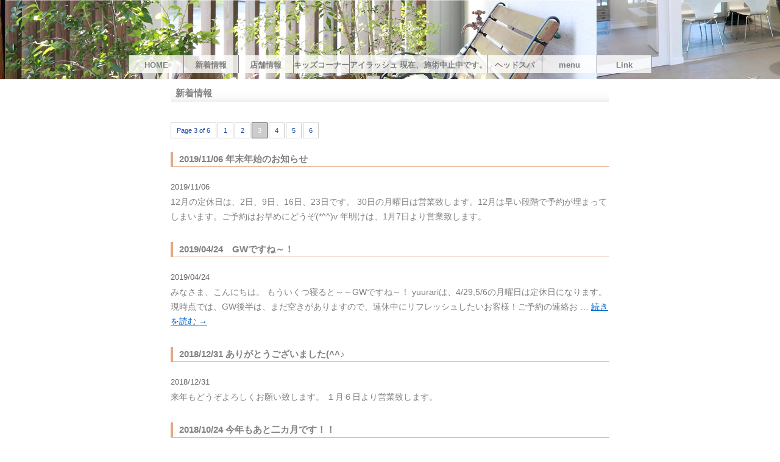

--- FILE ---
content_type: text/html; charset=UTF-8
request_url: https://yuurari-i.com/archives/category/whatsnew/page/3
body_size: 10106
content:
<!DOCTYPE html>
<html lang="ja">
<head>
<meta charset="UTF-8" />
<meta name="viewport" content="width=device-width,initial-scale=1.0">
<title>新着情報 | 三重県桑名市美容室yuurariは小さな隠れ家美容院ヘアーサロン!マンツーマン施術・まつ毛エクステ・キッズコーナーが人気です!　 | ページ 3</title>
<link rel="profile" href="https://gmpg.org/xfn/11" />
<link rel="stylesheet" type="text/css" media="all" href="https://yuurari-i.com/wp-content/themes/yuurari/style.css" />
<link rel="pingback" href="https://yuurari-i.com/xmlrpc.php" />

<meta name='robots' content='max-image-preview:large' />
<link rel="alternate" type="application/rss+xml" title="三重県桑名市美容室yuurariは小さな隠れ家美容院ヘアーサロン!マンツーマン施術・まつ毛エクステ・キッズコーナーが人気です!　 &raquo; フィード" href="https://yuurari-i.com/feed" />
<link rel="alternate" type="application/rss+xml" title="三重県桑名市美容室yuurariは小さな隠れ家美容院ヘアーサロン!マンツーマン施術・まつ毛エクステ・キッズコーナーが人気です!　 &raquo; コメントフィード" href="https://yuurari-i.com/comments/feed" />
<link rel="alternate" type="application/rss+xml" title="三重県桑名市美容室yuurariは小さな隠れ家美容院ヘアーサロン!マンツーマン施術・まつ毛エクステ・キッズコーナーが人気です!　 &raquo; 新着情報 カテゴリーのフィード" href="https://yuurari-i.com/archives/category/whatsnew/feed" />
<style id='wp-img-auto-sizes-contain-inline-css' type='text/css'>
img:is([sizes=auto i],[sizes^="auto," i]){contain-intrinsic-size:3000px 1500px}
/*# sourceURL=wp-img-auto-sizes-contain-inline-css */
</style>
<style id='wp-emoji-styles-inline-css' type='text/css'>

	img.wp-smiley, img.emoji {
		display: inline !important;
		border: none !important;
		box-shadow: none !important;
		height: 1em !important;
		width: 1em !important;
		margin: 0 0.07em !important;
		vertical-align: -0.1em !important;
		background: none !important;
		padding: 0 !important;
	}
/*# sourceURL=wp-emoji-styles-inline-css */
</style>
<style id='wp-block-library-inline-css' type='text/css'>
:root{--wp-block-synced-color:#7a00df;--wp-block-synced-color--rgb:122,0,223;--wp-bound-block-color:var(--wp-block-synced-color);--wp-editor-canvas-background:#ddd;--wp-admin-theme-color:#007cba;--wp-admin-theme-color--rgb:0,124,186;--wp-admin-theme-color-darker-10:#006ba1;--wp-admin-theme-color-darker-10--rgb:0,107,160.5;--wp-admin-theme-color-darker-20:#005a87;--wp-admin-theme-color-darker-20--rgb:0,90,135;--wp-admin-border-width-focus:2px}@media (min-resolution:192dpi){:root{--wp-admin-border-width-focus:1.5px}}.wp-element-button{cursor:pointer}:root .has-very-light-gray-background-color{background-color:#eee}:root .has-very-dark-gray-background-color{background-color:#313131}:root .has-very-light-gray-color{color:#eee}:root .has-very-dark-gray-color{color:#313131}:root .has-vivid-green-cyan-to-vivid-cyan-blue-gradient-background{background:linear-gradient(135deg,#00d084,#0693e3)}:root .has-purple-crush-gradient-background{background:linear-gradient(135deg,#34e2e4,#4721fb 50%,#ab1dfe)}:root .has-hazy-dawn-gradient-background{background:linear-gradient(135deg,#faaca8,#dad0ec)}:root .has-subdued-olive-gradient-background{background:linear-gradient(135deg,#fafae1,#67a671)}:root .has-atomic-cream-gradient-background{background:linear-gradient(135deg,#fdd79a,#004a59)}:root .has-nightshade-gradient-background{background:linear-gradient(135deg,#330968,#31cdcf)}:root .has-midnight-gradient-background{background:linear-gradient(135deg,#020381,#2874fc)}:root{--wp--preset--font-size--normal:16px;--wp--preset--font-size--huge:42px}.has-regular-font-size{font-size:1em}.has-larger-font-size{font-size:2.625em}.has-normal-font-size{font-size:var(--wp--preset--font-size--normal)}.has-huge-font-size{font-size:var(--wp--preset--font-size--huge)}.has-text-align-center{text-align:center}.has-text-align-left{text-align:left}.has-text-align-right{text-align:right}.has-fit-text{white-space:nowrap!important}#end-resizable-editor-section{display:none}.aligncenter{clear:both}.items-justified-left{justify-content:flex-start}.items-justified-center{justify-content:center}.items-justified-right{justify-content:flex-end}.items-justified-space-between{justify-content:space-between}.screen-reader-text{border:0;clip-path:inset(50%);height:1px;margin:-1px;overflow:hidden;padding:0;position:absolute;width:1px;word-wrap:normal!important}.screen-reader-text:focus{background-color:#ddd;clip-path:none;color:#444;display:block;font-size:1em;height:auto;left:5px;line-height:normal;padding:15px 23px 14px;text-decoration:none;top:5px;width:auto;z-index:100000}html :where(.has-border-color){border-style:solid}html :where([style*=border-top-color]){border-top-style:solid}html :where([style*=border-right-color]){border-right-style:solid}html :where([style*=border-bottom-color]){border-bottom-style:solid}html :where([style*=border-left-color]){border-left-style:solid}html :where([style*=border-width]){border-style:solid}html :where([style*=border-top-width]){border-top-style:solid}html :where([style*=border-right-width]){border-right-style:solid}html :where([style*=border-bottom-width]){border-bottom-style:solid}html :where([style*=border-left-width]){border-left-style:solid}html :where(img[class*=wp-image-]){height:auto;max-width:100%}:where(figure){margin:0 0 1em}html :where(.is-position-sticky){--wp-admin--admin-bar--position-offset:var(--wp-admin--admin-bar--height,0px)}@media screen and (max-width:600px){html :where(.is-position-sticky){--wp-admin--admin-bar--position-offset:0px}}

/*# sourceURL=wp-block-library-inline-css */
</style><style id='global-styles-inline-css' type='text/css'>
:root{--wp--preset--aspect-ratio--square: 1;--wp--preset--aspect-ratio--4-3: 4/3;--wp--preset--aspect-ratio--3-4: 3/4;--wp--preset--aspect-ratio--3-2: 3/2;--wp--preset--aspect-ratio--2-3: 2/3;--wp--preset--aspect-ratio--16-9: 16/9;--wp--preset--aspect-ratio--9-16: 9/16;--wp--preset--color--black: #000000;--wp--preset--color--cyan-bluish-gray: #abb8c3;--wp--preset--color--white: #ffffff;--wp--preset--color--pale-pink: #f78da7;--wp--preset--color--vivid-red: #cf2e2e;--wp--preset--color--luminous-vivid-orange: #ff6900;--wp--preset--color--luminous-vivid-amber: #fcb900;--wp--preset--color--light-green-cyan: #7bdcb5;--wp--preset--color--vivid-green-cyan: #00d084;--wp--preset--color--pale-cyan-blue: #8ed1fc;--wp--preset--color--vivid-cyan-blue: #0693e3;--wp--preset--color--vivid-purple: #9b51e0;--wp--preset--gradient--vivid-cyan-blue-to-vivid-purple: linear-gradient(135deg,rgb(6,147,227) 0%,rgb(155,81,224) 100%);--wp--preset--gradient--light-green-cyan-to-vivid-green-cyan: linear-gradient(135deg,rgb(122,220,180) 0%,rgb(0,208,130) 100%);--wp--preset--gradient--luminous-vivid-amber-to-luminous-vivid-orange: linear-gradient(135deg,rgb(252,185,0) 0%,rgb(255,105,0) 100%);--wp--preset--gradient--luminous-vivid-orange-to-vivid-red: linear-gradient(135deg,rgb(255,105,0) 0%,rgb(207,46,46) 100%);--wp--preset--gradient--very-light-gray-to-cyan-bluish-gray: linear-gradient(135deg,rgb(238,238,238) 0%,rgb(169,184,195) 100%);--wp--preset--gradient--cool-to-warm-spectrum: linear-gradient(135deg,rgb(74,234,220) 0%,rgb(151,120,209) 20%,rgb(207,42,186) 40%,rgb(238,44,130) 60%,rgb(251,105,98) 80%,rgb(254,248,76) 100%);--wp--preset--gradient--blush-light-purple: linear-gradient(135deg,rgb(255,206,236) 0%,rgb(152,150,240) 100%);--wp--preset--gradient--blush-bordeaux: linear-gradient(135deg,rgb(254,205,165) 0%,rgb(254,45,45) 50%,rgb(107,0,62) 100%);--wp--preset--gradient--luminous-dusk: linear-gradient(135deg,rgb(255,203,112) 0%,rgb(199,81,192) 50%,rgb(65,88,208) 100%);--wp--preset--gradient--pale-ocean: linear-gradient(135deg,rgb(255,245,203) 0%,rgb(182,227,212) 50%,rgb(51,167,181) 100%);--wp--preset--gradient--electric-grass: linear-gradient(135deg,rgb(202,248,128) 0%,rgb(113,206,126) 100%);--wp--preset--gradient--midnight: linear-gradient(135deg,rgb(2,3,129) 0%,rgb(40,116,252) 100%);--wp--preset--font-size--small: 13px;--wp--preset--font-size--medium: 20px;--wp--preset--font-size--large: 36px;--wp--preset--font-size--x-large: 42px;--wp--preset--spacing--20: 0.44rem;--wp--preset--spacing--30: 0.67rem;--wp--preset--spacing--40: 1rem;--wp--preset--spacing--50: 1.5rem;--wp--preset--spacing--60: 2.25rem;--wp--preset--spacing--70: 3.38rem;--wp--preset--spacing--80: 5.06rem;--wp--preset--shadow--natural: 6px 6px 9px rgba(0, 0, 0, 0.2);--wp--preset--shadow--deep: 12px 12px 50px rgba(0, 0, 0, 0.4);--wp--preset--shadow--sharp: 6px 6px 0px rgba(0, 0, 0, 0.2);--wp--preset--shadow--outlined: 6px 6px 0px -3px rgb(255, 255, 255), 6px 6px rgb(0, 0, 0);--wp--preset--shadow--crisp: 6px 6px 0px rgb(0, 0, 0);}:where(.is-layout-flex){gap: 0.5em;}:where(.is-layout-grid){gap: 0.5em;}body .is-layout-flex{display: flex;}.is-layout-flex{flex-wrap: wrap;align-items: center;}.is-layout-flex > :is(*, div){margin: 0;}body .is-layout-grid{display: grid;}.is-layout-grid > :is(*, div){margin: 0;}:where(.wp-block-columns.is-layout-flex){gap: 2em;}:where(.wp-block-columns.is-layout-grid){gap: 2em;}:where(.wp-block-post-template.is-layout-flex){gap: 1.25em;}:where(.wp-block-post-template.is-layout-grid){gap: 1.25em;}.has-black-color{color: var(--wp--preset--color--black) !important;}.has-cyan-bluish-gray-color{color: var(--wp--preset--color--cyan-bluish-gray) !important;}.has-white-color{color: var(--wp--preset--color--white) !important;}.has-pale-pink-color{color: var(--wp--preset--color--pale-pink) !important;}.has-vivid-red-color{color: var(--wp--preset--color--vivid-red) !important;}.has-luminous-vivid-orange-color{color: var(--wp--preset--color--luminous-vivid-orange) !important;}.has-luminous-vivid-amber-color{color: var(--wp--preset--color--luminous-vivid-amber) !important;}.has-light-green-cyan-color{color: var(--wp--preset--color--light-green-cyan) !important;}.has-vivid-green-cyan-color{color: var(--wp--preset--color--vivid-green-cyan) !important;}.has-pale-cyan-blue-color{color: var(--wp--preset--color--pale-cyan-blue) !important;}.has-vivid-cyan-blue-color{color: var(--wp--preset--color--vivid-cyan-blue) !important;}.has-vivid-purple-color{color: var(--wp--preset--color--vivid-purple) !important;}.has-black-background-color{background-color: var(--wp--preset--color--black) !important;}.has-cyan-bluish-gray-background-color{background-color: var(--wp--preset--color--cyan-bluish-gray) !important;}.has-white-background-color{background-color: var(--wp--preset--color--white) !important;}.has-pale-pink-background-color{background-color: var(--wp--preset--color--pale-pink) !important;}.has-vivid-red-background-color{background-color: var(--wp--preset--color--vivid-red) !important;}.has-luminous-vivid-orange-background-color{background-color: var(--wp--preset--color--luminous-vivid-orange) !important;}.has-luminous-vivid-amber-background-color{background-color: var(--wp--preset--color--luminous-vivid-amber) !important;}.has-light-green-cyan-background-color{background-color: var(--wp--preset--color--light-green-cyan) !important;}.has-vivid-green-cyan-background-color{background-color: var(--wp--preset--color--vivid-green-cyan) !important;}.has-pale-cyan-blue-background-color{background-color: var(--wp--preset--color--pale-cyan-blue) !important;}.has-vivid-cyan-blue-background-color{background-color: var(--wp--preset--color--vivid-cyan-blue) !important;}.has-vivid-purple-background-color{background-color: var(--wp--preset--color--vivid-purple) !important;}.has-black-border-color{border-color: var(--wp--preset--color--black) !important;}.has-cyan-bluish-gray-border-color{border-color: var(--wp--preset--color--cyan-bluish-gray) !important;}.has-white-border-color{border-color: var(--wp--preset--color--white) !important;}.has-pale-pink-border-color{border-color: var(--wp--preset--color--pale-pink) !important;}.has-vivid-red-border-color{border-color: var(--wp--preset--color--vivid-red) !important;}.has-luminous-vivid-orange-border-color{border-color: var(--wp--preset--color--luminous-vivid-orange) !important;}.has-luminous-vivid-amber-border-color{border-color: var(--wp--preset--color--luminous-vivid-amber) !important;}.has-light-green-cyan-border-color{border-color: var(--wp--preset--color--light-green-cyan) !important;}.has-vivid-green-cyan-border-color{border-color: var(--wp--preset--color--vivid-green-cyan) !important;}.has-pale-cyan-blue-border-color{border-color: var(--wp--preset--color--pale-cyan-blue) !important;}.has-vivid-cyan-blue-border-color{border-color: var(--wp--preset--color--vivid-cyan-blue) !important;}.has-vivid-purple-border-color{border-color: var(--wp--preset--color--vivid-purple) !important;}.has-vivid-cyan-blue-to-vivid-purple-gradient-background{background: var(--wp--preset--gradient--vivid-cyan-blue-to-vivid-purple) !important;}.has-light-green-cyan-to-vivid-green-cyan-gradient-background{background: var(--wp--preset--gradient--light-green-cyan-to-vivid-green-cyan) !important;}.has-luminous-vivid-amber-to-luminous-vivid-orange-gradient-background{background: var(--wp--preset--gradient--luminous-vivid-amber-to-luminous-vivid-orange) !important;}.has-luminous-vivid-orange-to-vivid-red-gradient-background{background: var(--wp--preset--gradient--luminous-vivid-orange-to-vivid-red) !important;}.has-very-light-gray-to-cyan-bluish-gray-gradient-background{background: var(--wp--preset--gradient--very-light-gray-to-cyan-bluish-gray) !important;}.has-cool-to-warm-spectrum-gradient-background{background: var(--wp--preset--gradient--cool-to-warm-spectrum) !important;}.has-blush-light-purple-gradient-background{background: var(--wp--preset--gradient--blush-light-purple) !important;}.has-blush-bordeaux-gradient-background{background: var(--wp--preset--gradient--blush-bordeaux) !important;}.has-luminous-dusk-gradient-background{background: var(--wp--preset--gradient--luminous-dusk) !important;}.has-pale-ocean-gradient-background{background: var(--wp--preset--gradient--pale-ocean) !important;}.has-electric-grass-gradient-background{background: var(--wp--preset--gradient--electric-grass) !important;}.has-midnight-gradient-background{background: var(--wp--preset--gradient--midnight) !important;}.has-small-font-size{font-size: var(--wp--preset--font-size--small) !important;}.has-medium-font-size{font-size: var(--wp--preset--font-size--medium) !important;}.has-large-font-size{font-size: var(--wp--preset--font-size--large) !important;}.has-x-large-font-size{font-size: var(--wp--preset--font-size--x-large) !important;}
/*# sourceURL=global-styles-inline-css */
</style>

<style id='classic-theme-styles-inline-css' type='text/css'>
/*! This file is auto-generated */
.wp-block-button__link{color:#fff;background-color:#32373c;border-radius:9999px;box-shadow:none;text-decoration:none;padding:calc(.667em + 2px) calc(1.333em + 2px);font-size:1.125em}.wp-block-file__button{background:#32373c;color:#fff;text-decoration:none}
/*# sourceURL=/wp-includes/css/classic-themes.min.css */
</style>
<link rel='stylesheet' id='fancybox-css' href='https://yuurari-i.com/wp-content/plugins/easy-fancybox/fancybox/1.5.4/jquery.fancybox.min.css?ver=6.9' type='text/css' media='screen' />
<style id='fancybox-inline-css' type='text/css'>
#fancybox-outer{background:#ffffff}#fancybox-content{background:#ffffff;border-color:#ffffff;color:#000000;}#fancybox-title,#fancybox-title-float-main{color:#fff}
/*# sourceURL=fancybox-inline-css */
</style>
<link rel='stylesheet' id='wp-pagenavi-css' href='https://yuurari-i.com/wp-content/plugins/wp-pagenavi/pagenavi-css.css?ver=2.70' type='text/css' media='all' />
<!--n2css--><!--n2js--><script type="text/javascript" src="https://yuurari-i.com/wp-includes/js/jquery/jquery.min.js?ver=3.7.1" id="jquery-core-js"></script>
<script type="text/javascript" src="https://yuurari-i.com/wp-includes/js/jquery/jquery-migrate.min.js?ver=3.4.1" id="jquery-migrate-js"></script>
<link rel="https://api.w.org/" href="https://yuurari-i.com/wp-json/" /><link rel="alternate" title="JSON" type="application/json" href="https://yuurari-i.com/wp-json/wp/v2/categories/3" /><link rel="EditURI" type="application/rsd+xml" title="RSD" href="https://yuurari-i.com/xmlrpc.php?rsd" />
<meta name="generator" content="WordPress 6.9" />
<link rel="stylesheet" type="text/css" href="https://yuurari-i.com/slick/slick/slick.css"/>
<link rel="stylesheet" type="text/css" href="https://yuurari-i.com/slick/slick/slick-theme.css"/>
<script type="text/javascript" src="//code.jquery.com/jquery-1.11.0.min.js"></script>
<script type="text/javascript" src="//code.jquery.com/jquery-migrate-1.2.1.min.js"></script>
<script type="text/javascript" src="https://yuurari-i.com/slick/slick/slick.min.js"></script>
<script>
jQuery(function(){
  jQuery("#toggle").click(function(){
    jQuery("#menu").slideToggle();
    return false;
  });
});
</script>
</head>

<body>
<div id="menu-box">
<div id="toggle"><a href="#">MENU</a></div>
        <ul id="menu"><li id="menu-item-297" class="menu-item menu-item-type-custom menu-item-object-custom menu-item-home menu-item-297"><a href="https://yuurari-i.com/">HOME</a></li>
<li id="menu-item-222" class="menu-item menu-item-type-taxonomy menu-item-object-category current-menu-item menu-item-222"><a href="https://yuurari-i.com/archives/category/whatsnew" aria-current="page">新着情報</a></li>
<li id="menu-item-132" class="menu-item menu-item-type-post_type menu-item-object-page menu-item-132"><a href="https://yuurari-i.com/shop">店舗情報</a></li>
<li id="menu-item-134" class="menu-item menu-item-type-post_type menu-item-object-page menu-item-134"><a href="https://yuurari-i.com/kids">キッズコーナー</a></li>
<li id="menu-item-136" class="menu-item menu-item-type-post_type menu-item-object-page menu-item-136"><a href="https://yuurari-i.com/eye" title="まつ毛エクステ">アイラッシュ      現在、施術中止中です。</a></li>
<li id="menu-item-135" class="menu-item menu-item-type-post_type menu-item-object-page menu-item-135"><a href="https://yuurari-i.com/head">ヘッドスパ</a></li>
<li id="menu-item-130" class="menu-item menu-item-type-post_type menu-item-object-page menu-item-130"><a href="https://yuurari-i.com/menu-2">menu</a></li>
<li id="menu-item-131" class="menu-item menu-item-type-post_type menu-item-object-page menu-item-131"><a href="https://yuurari-i.com/link">Link</a></li>
</ul></div><!-- end #menu-box -->

<div id="wrapper">
<div id="header">
    
<div id="slider">
<script>
jQuery(document).ready(function(){
  jQuery('.pageslider').slick({
		centerMode: true,
	  centerPadding:0,
	  accessibility: false,
	  arrows: false,
	  autoplay: true,
	  autoplaySpeed:0,
	  dots: false,
	  speed: 15000,
	  slidesToShow: 1,
	  variableWidth: true,
	  mobileFirst:true,
	  cssEase: 'linear',
	  easing: 'linear',
	  useCSS: false,
	  responsive:[
    {
      breakpoint: 980,
      settings: {
        slidesToShow: 1,
        slidesToScroll: 2,
        infinite: true,
        dots: false
      }
    },
    {
      breakpoint: 600,
      settings: {
        slidesToShow: 1,
        slidesToScroll: 2
      }
    },
    {
      breakpoint: 480,
      settings: {
        slidesToShow: 1,
        slidesToScroll: 2
      }
    }
    // You can unslick at a given breakpoint now by adding:
    // settings: "unslick"
    // instead of a settings object
  ]
  });
});
</script>
<div class="pageslider">
    <div><img src="https://yuurari-i.com/img/innerslider001.jpg"></div>
    <div><img src="https://yuurari-i.com/img/innerslider002.jpg"></div>
    <div><img src="https://yuurari-i.com/img/innerslider003.jpg"></div>
</div><!-- .pageslider -->

</div><!-- #slider -->


<div id="innernavi">
<div class="menu-headernavi-container"><ul id="menu-headernavi-1" class="menu"><li class="menu-item menu-item-type-custom menu-item-object-custom menu-item-home menu-item-297"><a href="https://yuurari-i.com/">HOME</a></li>
<li class="menu-item menu-item-type-taxonomy menu-item-object-category current-menu-item menu-item-222"><a href="https://yuurari-i.com/archives/category/whatsnew" aria-current="page">新着情報</a></li>
<li class="menu-item menu-item-type-post_type menu-item-object-page menu-item-132"><a href="https://yuurari-i.com/shop">店舗情報</a></li>
<li class="menu-item menu-item-type-post_type menu-item-object-page menu-item-134"><a href="https://yuurari-i.com/kids">キッズコーナー</a></li>
<li class="menu-item menu-item-type-post_type menu-item-object-page menu-item-136"><a href="https://yuurari-i.com/eye" title="まつ毛エクステ">アイラッシュ      現在、施術中止中です。</a></li>
<li class="menu-item menu-item-type-post_type menu-item-object-page menu-item-135"><a href="https://yuurari-i.com/head">ヘッドスパ</a></li>
<li class="menu-item menu-item-type-post_type menu-item-object-page menu-item-130"><a href="https://yuurari-i.com/menu-2">menu</a></li>
<li class="menu-item menu-item-type-post_type menu-item-object-page menu-item-131"><a href="https://yuurari-i.com/link">Link</a></li>
</ul></div></div>

</div><!-- #header -->

		<div id="container">
			<div id="content">

				<h2 class="page-title">新着情報</h2>

<div class="entry-content">

<!-- pagination -->
<div class="pagination clearfix"><span>Page 3 of 6</span><a href='https://yuurari-i.com/archives/category/whatsnew' class="inactive">1</a><a href='https://yuurari-i.com/archives/category/whatsnew/page/2' class="inactive">2</a><span class="current">3</span><a href='https://yuurari-i.com/archives/category/whatsnew/page/4' class="inactive">4</a><a href='https://yuurari-i.com/archives/category/whatsnew/page/5' class="inactive">5</a><a href='https://yuurari-i.com/archives/category/whatsnew/page/6' class="inactive">6</a></div>
<!-- end pagination -->


<h3 class="list-title"><a href="https://yuurari-i.com/archives/939">2019/11/06 年末年始のお知らせ</a></h3>

<div class="entry-summary">
<span class="date">2019/11/06</span>
<p>12月の定休日は、2日、9日、16日、23日です。 30日の月曜日は営業致します。12月は早い段階で予約が埋まってしまいます。ご予約はお早めにどうぞ(*^^)v 年明けは、1月7日より営業致します。 &nbsp;</p>
</div><!-- .entry-summary -->

<h3 class="list-title"><a href="https://yuurari-i.com/archives/930">2019/04/24　GWですね～！</a></h3>

<div class="entry-summary">
<span class="date">2019/04/24</span>
<p>みなさま、こんにちは。 もういくつ寝ると～～GWですね～！ yuurariは、4/29,5/6の月曜日は定休日になります。 現時点では、GW後半は、まだ空きがありますので、連休中にリフレッシュしたいお客様！ご予約の連絡お &hellip; <a href="https://yuurari-i.com/archives/930">続きを読む <span class="meta-nav">&rarr;</span></a></p>
</div><!-- .entry-summary -->

<h3 class="list-title"><a href="https://yuurari-i.com/archives/925">2018/12/31 ありがとうございました(^^♪</a></h3>

<div class="entry-summary">
<span class="date">2018/12/31</span>
<p>来年もどうぞよろしくお願い致します。 １月６日より営業致します。</p>
</div><!-- .entry-summary -->

<h3 class="list-title"><a href="https://yuurari-i.com/archives/921">2018/10/24   今年もあと二カ月です！！</a></h3>

<div class="entry-summary">
<span class="date">2018/10/24</span>
<p>１０月も残りわずか、、、。 いやぁ～、早いですね(^_-)-☆ すでに１２月のご予約も沢山いただいております。 年末に近付くとご希望の日時が取りにくくなると思います。　 この日はどうしても抑えたい！！！というお客様、ご予 &hellip; <a href="https://yuurari-i.com/archives/921">続きを読む <span class="meta-nav">&rarr;</span></a></p>
</div><!-- .entry-summary -->

<h3 class="list-title"><a href="https://yuurari-i.com/archives/913">2018/10/15  寒くなってきましたね。</a></h3>

<div class="entry-summary">
<span class="date">2018/10/15</span>
<p>夏は暑い日が続きましたが、めっきり寒くなってまいりました。 体調崩しやすい季節ですね。 冬に向けて楽しいこともいっぱいですね～！ yuurari月曜のみの定休日です。 すぐの予約は取りにくいこともありますが、皆様、心より &hellip; <a href="https://yuurari-i.com/archives/913">続きを読む <span class="meta-nav">&rarr;</span></a></p>
</div><!-- .entry-summary -->

<h3 class="list-title"><a href="https://yuurari-i.com/archives/901">2018/01/30  今年も、早一ヵ月過ぎました。(^^)/</a></h3>

<div class="entry-summary">
<span class="date">2018/01/30</span>
<p>パソコンの調子が悪く、久しぶりの更新になってしまいました。 昨年も、沢山のお客様に来ていただき心より感謝です。 インフルエンザが猛威を振るっているとのことで、手洗いうがいを頻繁にし、気を付けていこうと思います。 皆様、今 &hellip; <a href="https://yuurari-i.com/archives/901">続きを読む <span class="meta-nav">&rarr;</span></a></p>
</div><!-- .entry-summary -->

<h3 class="list-title"><a href="https://yuurari-i.com/archives/786">2016/12/31　皆様、来年も宜しくお願い致します</a></h3>

<div class="entry-summary">
<span class="date">2016/12/31</span>
<p>本日で2016年の営業は終了です。来年は1/6から営業致します。来年もどうぞよろしくお願い致します。</p>
</div><!-- .entry-summary -->

<h3 class="list-title"><a href="https://yuurari-i.com/archives/782">2016/12/02　年末年始</a></h3>

<div class="entry-summary">
<span class="date">2016/12/02</span>
<p>今年も残すところ一ヵ月。毎日寒いですが、皆様お元気でしょうか？？さて、ｙｕｕｒａｒｉ年末年始のお知らせです。１２/３１まで営業致します。月曜日は定休日です。年始は１/６より通常致します。現在１２月のご予約たくさんいただい &hellip; <a href="https://yuurari-i.com/archives/782">続きを読む <span class="meta-nav">&rarr;</span></a></p>
</div><!-- .entry-summary -->

<h3 class="list-title"><a href="https://yuurari-i.com/archives/773">2016/05/13　７月お休みのお知らせ♪</a></h3>

<div class="entry-summary">
<span class="date">2016/05/13</span>
<p>７月２０日(水)〜２３日(土)夏休みとさせていただきます。 お盆は通常営業致します。 よろしくお願いいたします(^_-)-☆ &nbsp;</p>
</div><!-- .entry-summary -->

<h3 class="list-title"><a href="https://yuurari-i.com/archives/767">2015/12/03　年末年始</a></h3>

<div class="entry-summary">
<span class="date">2015/12/03</span>
<p>１２月３１日まで営業致します。 毎週月曜日は定休日です。 年始は１月5日(火)より営業致します。 &nbsp;</p>
</div><!-- .entry-summary -->
</div><!-- .entry-content -->

			</div><!-- #content -->
		</div><!-- #container -->


<div id="footer">
<div id="site-info">
<div class="logo"><a href="https://yuurari-i.com/" title="三重県桑名市美容室yuurariは小さな隠れ家美容院ヘアーサロン!マンツーマン施術・まつ毛エクステ・キッズコーナーが人気です!　" rel="home">
<img src="https://yuurari-i.com/img/logo.gif" /></a>
</div>
<div class="tel">
<img src="https://yuurari-i.com/img/tel.gif" />
</div>
<div class="copy">
Copyright&copy; 2015 All Rights Reserved.</div>
       
</div><!-- #site-info -->


</div><!-- #footer -->

</div><!-- #wrapper -->

<script type="speculationrules">
{"prefetch":[{"source":"document","where":{"and":[{"href_matches":"/*"},{"not":{"href_matches":["/wp-*.php","/wp-admin/*","/wp-content/uploads/*","/wp-content/*","/wp-content/plugins/*","/wp-content/themes/yuurari/*","/*\\?(.+)"]}},{"not":{"selector_matches":"a[rel~=\"nofollow\"]"}},{"not":{"selector_matches":".no-prefetch, .no-prefetch a"}}]},"eagerness":"conservative"}]}
</script>
<script type="text/javascript" src="https://yuurari-i.com/wp-content/plugins/easy-fancybox/vendor/purify.min.js?ver=6.9" id="fancybox-purify-js"></script>
<script type="text/javascript" id="jquery-fancybox-js-extra">
/* <![CDATA[ */
var efb_i18n = {"close":"Close","next":"Next","prev":"Previous","startSlideshow":"Start slideshow","toggleSize":"Toggle size"};
//# sourceURL=jquery-fancybox-js-extra
/* ]]> */
</script>
<script type="text/javascript" src="https://yuurari-i.com/wp-content/plugins/easy-fancybox/fancybox/1.5.4/jquery.fancybox.min.js?ver=6.9" id="jquery-fancybox-js"></script>
<script type="text/javascript" id="jquery-fancybox-js-after">
/* <![CDATA[ */
var fb_timeout, fb_opts={'autoScale':true,'showCloseButton':true,'width':560,'height':340,'margin':20,'pixelRatio':'false','padding':10,'centerOnScroll':false,'enableEscapeButton':true,'speedIn':300,'speedOut':300,'overlayShow':true,'hideOnOverlayClick':true,'overlayColor':'#000','overlayOpacity':0.6,'minViewportWidth':320,'minVpHeight':320,'disableCoreLightbox':'true','enableBlockControls':'true','fancybox_openBlockControls':'true' };
if(typeof easy_fancybox_handler==='undefined'){
var easy_fancybox_handler=function(){
jQuery([".nolightbox","a.wp-block-file__button","a.pin-it-button","a[href*='pinterest.com\/pin\/create']","a[href*='facebook.com\/share']","a[href*='twitter.com\/share']"].join(',')).addClass('nofancybox');
jQuery('a.fancybox-close').on('click',function(e){e.preventDefault();jQuery.fancybox.close()});
/* IMG */
						var unlinkedImageBlocks=jQuery(".wp-block-image > img:not(.nofancybox,figure.nofancybox>img)");
						unlinkedImageBlocks.wrap(function() {
							var href = jQuery( this ).attr( "src" );
							return "<a href='" + href + "'></a>";
						});
var fb_IMG_select=jQuery('a[href*=".jpg" i]:not(.nofancybox,li.nofancybox>a,figure.nofancybox>a),area[href*=".jpg" i]:not(.nofancybox),a[href*=".png" i]:not(.nofancybox,li.nofancybox>a,figure.nofancybox>a),area[href*=".png" i]:not(.nofancybox),a[href*=".webp" i]:not(.nofancybox,li.nofancybox>a,figure.nofancybox>a),area[href*=".webp" i]:not(.nofancybox),a[href*=".jpeg" i]:not(.nofancybox,li.nofancybox>a,figure.nofancybox>a),area[href*=".jpeg" i]:not(.nofancybox)');
fb_IMG_select.addClass('fancybox image');
var fb_IMG_sections=jQuery('.gallery,.wp-block-gallery,.tiled-gallery,.wp-block-jetpack-tiled-gallery,.ngg-galleryoverview,.ngg-imagebrowser,.nextgen_pro_blog_gallery,.nextgen_pro_film,.nextgen_pro_horizontal_filmstrip,.ngg-pro-masonry-wrapper,.ngg-pro-mosaic-container,.nextgen_pro_sidescroll,.nextgen_pro_slideshow,.nextgen_pro_thumbnail_grid,.tiled-gallery');
fb_IMG_sections.each(function(){jQuery(this).find(fb_IMG_select).attr('rel','gallery-'+fb_IMG_sections.index(this));});
jQuery('a.fancybox,area.fancybox,.fancybox>a').each(function(){jQuery(this).fancybox(jQuery.extend(true,{},fb_opts,{'transition':'elastic','transitionIn':'elastic','transitionOut':'elastic','opacity':false,'hideOnContentClick':false,'titleShow':true,'titlePosition':'over','titleFromAlt':true,'showNavArrows':true,'enableKeyboardNav':true,'cyclic':false,'mouseWheel':'true','changeSpeed':250,'changeFade':300}))});
};};
jQuery(easy_fancybox_handler);jQuery(document).on('post-load',easy_fancybox_handler);

//# sourceURL=jquery-fancybox-js-after
/* ]]> */
</script>
<script type="text/javascript" src="https://yuurari-i.com/wp-content/plugins/easy-fancybox/vendor/jquery.easing.min.js?ver=1.4.1" id="jquery-easing-js"></script>
<script type="text/javascript" src="https://yuurari-i.com/wp-content/plugins/easy-fancybox/vendor/jquery.mousewheel.min.js?ver=3.1.13" id="jquery-mousewheel-js"></script>
<script type="text/javascript" id="wp_slimstat-js-extra">
/* <![CDATA[ */
var SlimStatParams = {"transport":"ajax","ajaxurl_rest":"https://yuurari-i.com/wp-json/slimstat/v1/hit","ajaxurl_ajax":"https://yuurari-i.com/wp-admin/admin-ajax.php","ajaxurl_adblock":"https://yuurari-i.com/request/d4686d0ac4d94d83803c0903a14abdf2/","ajaxurl":"https://yuurari-i.com/wp-admin/admin-ajax.php","baseurl":"/","id":"1148179.ea96fe0e267530462a0992e461992743","wp_rest_nonce":"e73d985ab1"};
//# sourceURL=wp_slimstat-js-extra
/* ]]> */
</script>
<script defer type="text/javascript" src="https://yuurari-i.com/wp-content/plugins/wp-slimstat/wp-slimstat.min.js?ver=5.3.5" id="wp_slimstat-js"></script>
<script id="wp-emoji-settings" type="application/json">
{"baseUrl":"https://s.w.org/images/core/emoji/17.0.2/72x72/","ext":".png","svgUrl":"https://s.w.org/images/core/emoji/17.0.2/svg/","svgExt":".svg","source":{"concatemoji":"https://yuurari-i.com/wp-includes/js/wp-emoji-release.min.js?ver=6.9"}}
</script>
<script type="module">
/* <![CDATA[ */
/*! This file is auto-generated */
const a=JSON.parse(document.getElementById("wp-emoji-settings").textContent),o=(window._wpemojiSettings=a,"wpEmojiSettingsSupports"),s=["flag","emoji"];function i(e){try{var t={supportTests:e,timestamp:(new Date).valueOf()};sessionStorage.setItem(o,JSON.stringify(t))}catch(e){}}function c(e,t,n){e.clearRect(0,0,e.canvas.width,e.canvas.height),e.fillText(t,0,0);t=new Uint32Array(e.getImageData(0,0,e.canvas.width,e.canvas.height).data);e.clearRect(0,0,e.canvas.width,e.canvas.height),e.fillText(n,0,0);const a=new Uint32Array(e.getImageData(0,0,e.canvas.width,e.canvas.height).data);return t.every((e,t)=>e===a[t])}function p(e,t){e.clearRect(0,0,e.canvas.width,e.canvas.height),e.fillText(t,0,0);var n=e.getImageData(16,16,1,1);for(let e=0;e<n.data.length;e++)if(0!==n.data[e])return!1;return!0}function u(e,t,n,a){switch(t){case"flag":return n(e,"\ud83c\udff3\ufe0f\u200d\u26a7\ufe0f","\ud83c\udff3\ufe0f\u200b\u26a7\ufe0f")?!1:!n(e,"\ud83c\udde8\ud83c\uddf6","\ud83c\udde8\u200b\ud83c\uddf6")&&!n(e,"\ud83c\udff4\udb40\udc67\udb40\udc62\udb40\udc65\udb40\udc6e\udb40\udc67\udb40\udc7f","\ud83c\udff4\u200b\udb40\udc67\u200b\udb40\udc62\u200b\udb40\udc65\u200b\udb40\udc6e\u200b\udb40\udc67\u200b\udb40\udc7f");case"emoji":return!a(e,"\ud83e\u1fac8")}return!1}function f(e,t,n,a){let r;const o=(r="undefined"!=typeof WorkerGlobalScope&&self instanceof WorkerGlobalScope?new OffscreenCanvas(300,150):document.createElement("canvas")).getContext("2d",{willReadFrequently:!0}),s=(o.textBaseline="top",o.font="600 32px Arial",{});return e.forEach(e=>{s[e]=t(o,e,n,a)}),s}function r(e){var t=document.createElement("script");t.src=e,t.defer=!0,document.head.appendChild(t)}a.supports={everything:!0,everythingExceptFlag:!0},new Promise(t=>{let n=function(){try{var e=JSON.parse(sessionStorage.getItem(o));if("object"==typeof e&&"number"==typeof e.timestamp&&(new Date).valueOf()<e.timestamp+604800&&"object"==typeof e.supportTests)return e.supportTests}catch(e){}return null}();if(!n){if("undefined"!=typeof Worker&&"undefined"!=typeof OffscreenCanvas&&"undefined"!=typeof URL&&URL.createObjectURL&&"undefined"!=typeof Blob)try{var e="postMessage("+f.toString()+"("+[JSON.stringify(s),u.toString(),c.toString(),p.toString()].join(",")+"));",a=new Blob([e],{type:"text/javascript"});const r=new Worker(URL.createObjectURL(a),{name:"wpTestEmojiSupports"});return void(r.onmessage=e=>{i(n=e.data),r.terminate(),t(n)})}catch(e){}i(n=f(s,u,c,p))}t(n)}).then(e=>{for(const n in e)a.supports[n]=e[n],a.supports.everything=a.supports.everything&&a.supports[n],"flag"!==n&&(a.supports.everythingExceptFlag=a.supports.everythingExceptFlag&&a.supports[n]);var t;a.supports.everythingExceptFlag=a.supports.everythingExceptFlag&&!a.supports.flag,a.supports.everything||((t=a.source||{}).concatemoji?r(t.concatemoji):t.wpemoji&&t.twemoji&&(r(t.twemoji),r(t.wpemoji)))});
//# sourceURL=https://yuurari-i.com/wp-includes/js/wp-emoji-loader.min.js
/* ]]> */
</script>
</body>
</html>


--- FILE ---
content_type: text/css
request_url: https://yuurari-i.com/wp-content/themes/yuurari/style.css
body_size: 5798
content:
/*
Theme Name: yuurari
*/


/* =Reset default browser CSS. Based on work by Eric Meyer: https://meyerweb.com/eric/tools/css/reset/index.html
-------------------------------------------------------------- */

html, body, div, span, applet, object, iframe,
h1, h2, h3, h4, h5, h6, p, blockquote, pre,
a, abbr, acronym, address, big, cite, code,
del, dfn, em, font, img, ins, kbd, q, s, samp,
small, strike, strong, sub, sup, tt, var,
b, u, i, center,
dl, dt, dd, ol, ul, li,
fieldset, form, label, legend,
table, caption, tbody, tfoot, thead, tr, th, td {
	background: transparent;
	border: 0;
	margin: 0;
	padding: 0;
}
body {
	line-height: 1;
	font-size:13px;
	color: #808080;
}
h1, h2, h3, h4, h5, h6 {
	clear: both;
	font-weight: normal;
}
ol, ul {
	list-style: none;
}
blockquote {
	quotes: none;
}
blockquote:before, blockquote:after {
	content: '';
	content: none;
}
del {
	text-decoration: line-through;
}
/* tables still need 'cellspacing="0"' in the markup */
table {
	border-collapse: collapse;
	border-spacing: 0;
}
a img {
	border: none;
}
* {
	box-sizing:border-box;
}
a:focus,
a:hover,
a:active {
	outline: 0;
}

/* =Fonts
-------------------------------------------------------------- */
body {
	font-family:"メイリオ","Meiryo",arial,"ヒラギノ角ゴ Pro W3","Hiragino Kaku Gothic Pro",Osaka,"ＭＳ Ｐゴシック","MS PGothic",Sans-Serif;
}

/* =Structure
-------------------------------------------------------------- */
/* The main theme structure */
#wrapper {
	margin: 0 auto;
	width: 100%;
	background: #fff;
}
/* =Global Elements
-------------------------------------------------------------- */

/* Main global 'theme' and typographic styles */
body {
	background: #FFF;
}
input,
textarea {
	color: #808080;
	font-size: 93%;
	line-height: 18px;
}
hr {
	background-color: #e7e7e7;
	border: 0;
	clear: both;
	height: 1px;
	margin-bottom: 18px;
}

/* Text elements */
p {
	margin-bottom: 18px;
}
ul {
	list-style: square;
	margin: 0 0 18px 1.5em;
}
ol {
	list-style: decimal;
	margin: 0 0 18px 1.5em;
}
ol ol {
	list-style: upper-alpha;
}
ol ol ol {
	list-style: lower-roman;
}
ol ol ol ol {
	list-style: lower-alpha;
}
ul ul,
ol ol,
ul ol,
ol ul {
	margin-bottom: 0;
}
dl {
	margin: 0 0 24px 0;
}
dt {
	font-weight: bold;
}
dd {
	margin-bottom: 18px;
}
strong {
	font-weight: bold;
}
cite,
em,
i {
	font-style: italic;
}
big {
	font-size: 131.25%;
}
ins {
	background: #ffc;
	text-decoration: none;
}
blockquote {
	font-style: italic;
	padding: 0 3em;
}
blockquote cite,
blockquote em,
blockquote i {
	font-style: normal;
}
pre {
	background: #f7f7f7;
	color: #808080;
	line-height: 18px;
	margin-bottom: 18px;
	overflow: auto;
	padding: 1.5em;
}
abbr,
acronym {
	border-bottom: 1px dotted #666;
	cursor: help;
}
sup,
sub {
	height: 0;
	line-height: 1;
	position: relative;
	vertical-align: baseline;
}
sup {
	bottom: 1ex;
}
sub {
	top: .5ex;
}
small {
	font-size: smaller;
}
input[type="text"],
input[type="password"],
input[type="email"],
input[type="url"],
input[type="number"],
textarea {
	background: #f9f9f9;
	border: 1px solid #ccc;
	box-shadow: inset 1px 1px 1px rgba(0,0,0,0.1);
	-moz-box-shadow: inset 1px 1px 1px rgba(0,0,0,0.1);
	-webkit-box-shadow: inset 1px 1px 1px rgba(0,0,0,0.1);
	padding: 2px;
}
a:link {
	color: #0066cc;
}
a:visited {
	color: #743399;
}
a:active,
a:hover {
	color: #ff4b33;
}

/* Text meant only for screen readers */
.screen-reader-text {
	position: absolute;
	left: -9000px;
}
/* =Layout
-------------------------------------------------------------- */
#menu-box {
	display:none;
}
#header{
	margin:0 auto;
	padding:0;
	width:100%;
	text-align:center;
}
#container {
	margin: 20px auto;
	width: 720px;
}
#content {
	clear: both;
	margin: 0 auto;
	width: 720px;
}

#footer {
	clear: both;
	margin:0 auto;
	width: 720px;
	text-align:center;
}
.single-attachment #content {
	margin: 0 auto;
	width: 720px;
}
#header:after,
#container:after,
#content:after,
#footer:after,
.single-attachment #content:after {
	content: "";
	display:block;
	clear:both;
}
/* =Header
-------------------------------------------------------------- */
/* This is the custom header image */
#slider {
	margin:0 auto;
	padding:0;
	width:100%;
	position:relative;
}
.toplogo{
	position:absolute;
	top:40px;
	left:30px;
	z-index:100;
}

/* =TOP Menu
-------------------------------------------------------------- */
#topnavi .menu-headernavi-container{
	display: inline-block;
	margin: 0 auto;
	padding:0;
	text-align:center;
	width: auto;
	height:30px;
	font-size: 100%;
	font-weight:bold;
}
#topnavi .menu-headernavi-container ul {
	display: inline-block;
	list-style:none;
	margin: 0;
	padding:0;
	height:30px;
	text-align:center;
	border-left:solid 1px #7f7f7f;
	-webkit-margin-before: 0;
	-webkit-margin-after: 0;
	-webkit-margin-start: 0;
	-webkit-margin-end: 0;
	-webkit-padding-start: 0;
}
#topnavi .menu-headernavi-container ul li {
	float: left;
	display:inline;
	border-right:solid 1px #7F7F7F;
	line-height:1em;
	min-width:90px;
	width:auto;
	height:30px;
}
#topnavi .menu-headernavi-container ul li a {
	display: block;
	line-height: 1em;
	text-decoration: none;
	color:#7f7f7f;
	padding-top:10px;
	height:30px;
}

#topnavi .menu-headernavi-container ul ul {
	box-shadow: 0px 3px 3px rgba(0,0,0,0.2);
	-moz-box-shadow: 0px 3px 3px rgba(0,0,0,0.2);
	-webkit-box-shadow: 0px 3px 3px rgba(0,0,0,0.2);
	display: none;
	padding:0;
	position: relative;
	top: 0;
	left: 0;
	float: left;
	width: 80px;
	z-index: 99999;
}
#topnavi .menu-headernavi-container ul ul li {
	min-width: 90px;
	padding:0;
}
#topnavi .menu-headernavi-container ul ul ul {
	left: 100%;
	top: 0;
}
#topnavi .menu-headernavi-container ul ul a {
	background: #ccc;
	line-height: 1em;
	padding: 5px;
	width: 80px;
	height: auto;
}
#topnavi .menu-headernavi-container ul li a:link,
#topnavi .menu-headernavi-container ul li a:visited {
	color: #7f7f7f;
	background-image:url(images/bg_access.jpg);
	background-repeat:repeat-x;
}
#topnavi .menu-headernavi-container ul li a:hover,
#topnavi .menu-headernavi-container ul li a:active {
	color:#7f7f7f;
	background-image:url(images/bg_access_on.jpg);
	background-repeat:repeat-x;
	
}
#topnavi .menu-headernavi-container ul ul li a:link,
#topnavi .menu-headernavi-container ul ul li a:visited {
	background-color:#ccc;
	background-image:none;
	color: #7f7f7f;
}
#topnavi .menu-headernavi-container ul ul li a:hover,
#topnavi .menu-headernavi-container ul ul li a:active {
	background-color:#FFF;
	background-image:none;
	color: #999;
}
#topnavi .menu-headernavi-container ul ul :hover > a {
	color: #999;
}
#topnavi .menu-headernavi-container ul li:hover > ul {
	display: block;
}

/* =INNER Menu
-------------------------------------------------------------- */
#innernavi {
	position:relative;
	margin:-40px auto 0 auto;
	z-index:100;
	width:auto;
}
#innernavi .menu-headernavi-container {
	display: inline-block;
	margin: 0;
	padding:0;
	text-align:center;
	width: auto;
	height:30px;
	font-size: 100%;
	font-weight:bold;
}
#innernavi .menu-headernavi-container ul {
	display: inline-block;
	list-style:none;
	margin: 0;
	padding:0;
	height:30px;
	text-align:center;
	border-left:solid 1px #7f7f7f;
	-webkit-margin-before: 0;
	-webkit-margin-after: 0;
	-webkit-margin-start: 0;
	-webkit-margin-end: 0;
	-webkit-padding-start: 0;
}
#innernavi .menu-headernavi-container ul li {
	float: left;
	display:inline;
	border-right:solid 1px #7F7F7F;
	line-height:1em;
	min-width:90px;
	width:auto;
	height:30px;
}
#innernavi .menu-headernavi-container ul li a {
	display: block;
	line-height: 1em;
	text-decoration: none;
	color:#7f7f7f;
	padding-top:10px;
	height:30px;
}

#innernavi .menu-headernavi-container ul ul {
	box-shadow: 0px 3px 3px rgba(0,0,0,0.2);
	-moz-box-shadow: 0px 3px 3px rgba(0,0,0,0.2);
	-webkit-box-shadow: 0px 3px 3px rgba(0,0,0,0.2);
	display: none;
	padding:0;
	position: relative;
	top: 0;
	left: 0;
	float: left;
	width: 80px;
	z-index: 99999;
}
#innernavi .menu-headernavi-container ul ul li {
	min-width: 90px;
	padding:0;
}
#innernavi .menu-headernavi-container ul ul ul {
	left: 93%;
	top: 0;
}
#innernavi .menu-headernavi-container ul ul a {
	background: #ccc;
	line-height: 1em;
	padding: 5px;
	width: 80px;
	height: auto;
}
#innernavi .menu-headernavi-container ul li a:link,
#innernavi .menu-headernavi-container ul li a:visited {
	color: #7f7f7f;
	background-image:url(images/bg_innernavi.png);
	background-repeat:repeat-x;
}
#innernavi .menu-headernavi-container ul li a:hover,
#innernavi .menu-headernavi-container ul li a:active {
	color:#7f7f7f;
	background-image:url(images/bg_innernavi_on.png);
	background-repeat:repeat-x;
}
#innernavi .menu-headernavi-container ul ul li a:link,
#innernavi .menu-headernavi-container ul ul li a:visited {
	background-color:#ccc;
	background-image:none;
	color: #7f7f7f;
}
#innernavi .menu-headernavi-container ul ul li a:hover,
#innernavi .menu-headernavi-container ul ul li a:active {
	background-color:#FFF;
	background-image:none;
	color: #7f7f7f;
}


#innernavi .menu-headernavi-container ul ul :hover > a {
	color: #7f7f7f;
}
#innernavi .menu-headernavi-container ul li:hover > ul {
	display: block;
}


/* =Content
-------------------------------------------------------------- */
/*pagenation*/
div.pagination {
	margin:0 0 20px 0;
	padding:0;
	position:relative;
	font-size:11px;
	line-height:13px;
	background:none;
	clear:both;
	vertical-align: middle;
}
div.pagination span, .pagination a {
	margin: 2px 2px 2px 0;
	padding:6px 9px 5px 9px;
	text-decoration:none;
	width:auto;
	color:#19499D;
	background: #fff;
	border:solid 1px #ccc;
	display:block;
	float:left;
}
div.pagination a:hover{
	color:#fff ;
	background: #19499D;
	border:solid 1px #333;
}
div.pagination .current{
	padding:6px 9px 5px 9px;
	background: #ccc;
	color:#fff;
	border:solid 1px #333;
}
.pagination:after {
	content: "";
	display: block;
	clear:both;
}
#content {
	margin-bottom: 36px;
}
#content,
#content input,
#content textarea {
	color: #808080;
	font-size: 108%;
	line-height: 24px;
}
#content p,
#content ul,
#content ol,
#content dd,
#content pre,
#content hr {
	margin-bottom: 18px;
}
#content pre,
#content kbd,
#content tt,
#content var {
	font-size: 116%;
	line-height: 21px;
}
#content code {
	font-size: 100%;
}
#content h1,
#content h2,
#content h3,
#content h4,
#content h5,
#content h6 {
	line-height: 1.5em;
	margin: 0 0 20px 0;
}
.single .hentry {
	margin: 0 0 36px 0;
}
.page-title {
	font-size: 15px;
	font-weight: bold;
	line-height: 1.2em;
	margin-bottom: 10px;
	padding:0 0 0 8px;
	height:25px; 
	background-image:url(images/bg_h2.png);
	background-repeat:repeat-x;
}
.page-title a:link,
.page-title a:visited {
	color: #808080;
	text-decoration: none;
}
.page-title a:active,
.page-title a:hover {
	color: #ff4b33;
}
#content .entry-title {
	font-size: 15px;
	font-weight: bold;
	line-height: 1.2em;
	margin-bottom: 10px;
	padding:0 0 0 8px;
	height:25px; 
	background-image:url(images/bg_h2.png);
	background-repeat:repeat-x;
}
.entry-title a:link,
.entry-title a:visited {
	color: #808080;
	text-decoration: none;
}

.entry-title a:active,
.entry-title a:hover {
	color: #ff4b33;
}

#content .list-title{
	color: #808080;
	font-size: 108%;
	font-weight: bold;
	line-height: 1.2em;
	margin-bottom: 8px;
	padding:3px 0 3px 10px;
	border-left:solid 4px #e3a886;
	border-bottom:solid 1px #e3a886;
}
.list-title a:link,
.list-title a:visited {
	color: #808080;
	text-decoration: none;
}
.list-title a:active,
.list-title a:hover {
	color: #ff4b33;
}
.entry-content,
.entry-summary {
	clear: both;
	padding: 12px 0 0 0;
	margin-bottom: 30px;
	font-size:100%;
}
.date{
	font-size:93%;
	color:#666;
}
.pagenavi{
	margin:10px auto;
	text-align:center;
}

/*.entry-content table
------------------------ */
table.innertable {
	margin:0;
	border: 0;
}
table.innertable tr td img {
	max-width:300px;
	width:80%;
}

/* =PAGE Home 
-------------------------------------------------------------- */
.whatsnew{
	margin:0 0 70px 0;
	padding:0;
}
.whatsnew ul{
	list-style-type:none;
	-webkit-margin-before: 0;
	-webkit-margin-after: 0;
	-webkit-margin-start: 0;
	-webkit-margin-end: 0;
	-webkit-padding-start: 0;
}
/* =PAGE Menu
-------------------------------------------------------------- */
table.menu-table {
	margin:0 auto;
	padding:0;
	width:100%;
	text-align:center;
}
table.menu-table td.td1{
	max-width: 100%;
	width:60%;
	text-align:left;
	vertical-align:top;
}
table.menu-table td.td2{
	max-width: 100%;
	width:40%;
	text-align:right;
}

table.menu-table td img {
	margin:0;
	padding:0 0 0 5%;
	max-width:300px;
	width:95%;
}
/* =PAGE Style gallery
-------------------------------------------------------------- */
#stylegallery{
	margin:30px 0 0 0;
	padding:0;
	clear:both;
}
#stylegallery ul{
	margin:0;
	padding:0 15px 0 0;
	list-style-type:none;
	-webkit-margin-before: 0;
	-webkit-margin-after: 0;
	-webkit-margin-start: 0;
	-webkit-margin-end: 0;
	-webkit-padding-start: 0;
}
#stylegallery ul li{
	height:auto;
	margin:0 0 20px 15px;
	padding:0;
	float:left;
	clear:none;
	display:inline;
	text-align:center;
	line-height:1em;
}
#stylegallery:after {
	content: "";
	display: block;
	clear:both;
}
#stylegallery ul li:after {
	content: "";
	display: table;
	clear:both;
}
/* =Attachment pages
-------------------------------------------------------------- */
.attachment .entry-content .entry-caption {
	font-size: 140%;
	margin-top: 24px;
}
.attachment .entry-content .nav-previous a:before {
	content: '\2190\00a0';
}
.attachment .entry-content .nav-next a:after {
	content: '\00a0\2192';
}
/* =Images
-------------------------------------------------------------- */
/*
Resize images to fit the main content area.
- Applies only to images uploaded via WordPress by targeting size-* classes.
- Other images will be left alone. Use "size-auto" class to apply to other images.
*/
img.size-auto,
img.size-full,
img.size-large,
img.size-medium,
.attachment img,
.widget-container img {
	max-width: 100%; /* When images are too wide for containing element, force them to fit. */
	height: auto; /* Override height to match resized width for correct aspect ratio. */
}
.alignleft,
img.alignleft {
	display: inline;
	float: left;
	margin-right: 24px;
	margin-top: 4px;
}
.alignright,
img.alignright {
	display: inline;
	float: right;
	margin-left: 24px;
	margin-top: 4px;
}
.aligncenter,
img.aligncenter {
	clear: both;
	display: block;
	margin-left: auto;
	margin-right: auto;
}
img.alignleft,
img.alignright,
img.aligncenter {
	margin-bottom: 12px;
}
.wp-caption {
	background: #f1f1f1;
	line-height: 18px;
	margin-bottom: 20px;
	max-width: 632px !important; /* prevent too-wide images from breaking layout */
	padding: 4px;
	text-align: center;
}
.wp-caption img {
	margin: 5px 5px 0;
	max-width: 622px; /* caption width - 10px */
}
.wp-caption p.wp-caption-text {
	color: #777;
	font-size: 93%;
	margin: 5px;
}
.wp-smiley {
	margin: 0;
}
.gallery {
	margin: 0 auto 18px;
}
.gallery .gallery-item {
	float: left;
	margin-top: 0;
	text-align: center;
	width: 33%;
}
.gallery-columns-2 .gallery-item {
	width: 50%;
}
.gallery-columns-4 .gallery-item {
	width: 25%;
}
.gallery img {
	border: 2px solid #cfcfcf;
}
.gallery-columns-2 .attachment-medium {
	max-width: 92%;
	height: auto;
}
.gallery-columns-4 .attachment-thumbnail {
	max-width: 84%;
	height: auto;
}
.gallery .gallery-caption {
	color: #777;
	font-size: 93%;
	margin: 0 0 12px;
}
.gallery dl {
	margin: 0;
}
.gallery img {
	border: 10px solid #f1f1f1;
}
.gallery br+br {
	display: none;
}
#content .attachment img {/* single attachment images should be centered */
	display: block;
	margin: 0 auto;
}
/* =Navigation
-------------------------------------------------------------- */

.navigation {
	color: #777;
	font-size: 93%;
	line-height: 18px;
	overflow: hidden;
}
.navigation a:link,
.navigation a:visited {
	color: #777;
	text-decoration: none;
}
.navigation a:active,
.navigation a:hover {
	color: #ff4b33;
}
.nav-previous {
	float: left;
	width: 50%;
}
.nav-next {
	float: right;
	text-align: right;
	width: 50%;
}
#nav-above {
	margin: 0 0 18px 0;
}
#nav-above {
	display: none;
}
.paged #nav-above,
.single #nav-above {
	display: block;
}
#nav-below {
	margin: -18px 0 0 0;
}

/* =Widget Areas
-------------------------------------------------------------- */
.widget-area ul {
	list-style: none;
	margin-left: 0;
}
.widget-area ul ul {
	list-style: square;
	margin-left: 1.3em;
}
.widget-area select {
	max-width: 100%;
}
.widget-container {
	word-wrap: break-word;
	-webkit-hyphens: auto;
	-moz-hyphens: auto;
	hyphens: auto;
	margin: 0 0 18px 0;
}
.widget-container .wp-caption img {
	margin: auto;
}
.widget-title {
	color: #808080;
	font-weight: bold;
}
.widget-area a:link,
.widget-area a:visited {
	text-decoration: none;
}
.widget-area a:active,
.widget-area a:hover {
	text-decoration: underline;
}
.widget-area .entry-meta {
	font-size: 85%;
}
#wp_tag_cloud div {
	line-height: 1.6em;
}

/* Main sidebars */
#main .widget-area ul {
	margin-left: 0;
	padding: 0 20px 0 0;
}
#main .widget-area ul ul {
	border: none;
	margin-left: 1.3em;
	padding: 0;
}
#primary {
}
#secondary {
}

/* Footer widget areas */
#footer-widget-area {
	overflow: hidden;
}

/* =Footer
-------------------------------------------------------------- */
#site-info {
	width: 720px;
	margin:0;
	font-size: 108%;
	clear:both;
	text-align:center;
	display:block;
}
#site-info a {
	color: #808080;
	text-decoration: none;
}
.logo{
	width:226px;
	float:left;
	display:inline-block;
}
.tel{
	width:226px;
	float:right;
	display:inline-block;
}
.copy{
	width:268px;
	height:74px;
	float:left;
	font-size:93%;
	font-weight:normal;
	padding-top:60px;
	text-align:center;
	vertical-align:bottom;
	color: #808080;
	display:inline-block;
}
.logo:after,
.copy:after,
.tel:after {
	content: "";
	display: table;
	clear:both;
}
#site-info:after {
	content: "";
	display: block;
	clear:both;
}
/* =Mobile Safari ( iPad, iPhone and iPod Touch )
-------------------------------------------------------------- */

pre {
	-webkit-text-size-adjust: 140%;
}
code {
	-webkit-text-size-adjust: 160%;
}
#access,
.entry-meta,
.entry-utility,
.navigation,
.widget-area {
	-webkit-text-size-adjust: 120%;
}
#site-description {
	-webkit-text-size-adjust: none;
}


/* =Print Style
-------------------------------------------------------------- */

@media print {
	body {
		background: none !important;
	}
	#wrapper {
		clear: both !important;
		display: block !important;
		float: none !important;
		position: relative !important;
	}
	#header {
		border-bottom: 2pt solid #000;
		padding-bottom: 18pt;
	}
	#colophon {
		border-top: 2pt solid #000;
	}
	#site-title,
	#site-description {
		float: none;
		line-height: 1.4em;
		margin: 0;
		padding: 0;
	}
	#site-title {
		font-size: 100%;
	}
	.entry-content {
		font-size: 14pt;
		line-height: 1.6em;
	}
	.entry-title {
		font-size: 21pt;
	}
	#access,
	#branding img,
	#respond,
	.comment-edit-link,
	.edit-link,
	.navigation,
	.page-link,
	.widget-area {
		display: none !important;
	}
	#container,
	#header,
	#footer {
		margin: 0;
		width: 100%;
	}
	#content,
	.one-column #content {
		margin: 24pt 0 0;
		width: 100%;
	}
	.wp-caption p {
		font-size: 11pt;
	}
	#site-info,
	#site-generator {
		float: none;
		width: auto;
	}
	#colophon {
		width: auto;
	}
	img#wpstats {
		display: none;
	}
	#site-generator a {
		margin: 0;
		padding: 0;
	}
	#entry-author-info {
		border: 1px solid #e7e7e7;
	}
	#main {
		display: inline;
	}
	.home .sticky {
		border: none;
	}
}
@media screen and (max-width:969px) {
	img {
		max-width:100%;
		height:auto;
	}
	/*----------------------
	toggle menu
	----------------------*/
	#menu-box {
		display:block;
	}
	ul#menu {
		width: 100%;
		max-width: 969px;
		margin: 0 auto;
		padding: 0;
		display:none;
		list-style-type:none;
	}
	ul ul {
		list-style-type:none;
		-webkit-margin-before: 0;
		-webkit-margin-after: 0;
		-webkit-margin-start: 0;
		-webkit-margin-end: 0;
		-webkit-padding-start: 20px;
	}

	#menu li{
		width: 100%;
		text-align:left;
		background: #333;
	}
	#menu li a{
		display: block;
		padding: 12px 0 10px 15px;
		background: #333;
		color: #fff;
		text-align: left;
		text-decoration: none;
	}
	#menu li a:hover{
		background: #444;
	}
	#menu li li a {
		margin:0;
		padding: 12px 0 0 15px;
		text-align: left;
		list-style-type:none;
	}
	#menu li li li a {
		margin:0;
		padding: 12px 0 0 15px;
		text-align: left;
		list-style-type:none;
	}
	#toggle{
		display: block;
		position: relative;
		width: 100%;
		background: #000;
	}
	#toggle a{
		display: block;
		position: relative;
		padding: 12px 0 10px;
		border-bottom: 1px solid #444;
		color: #fff;
		text-align: center;
		text-decoration: none;
	}
	#toggle:before{
		display: block;
		content: "";
		position: absolute;
		top: 50%;
		left: 10px;
		width: 20px;
		height: 20px;
		margin-top: -10px;
		background: #fff;
	}
	#toggle a:before, #toggle a:after{
		display: block;
		content: "";
		position: absolute;
		top: 50%;
		left: 10px;
		width: 20px;
		height: 4px;
		background: #222;
	}
	#toggle a:before{
		margin-top: -6px;
	}
	#toggle a:after{
		margin-top: 2px;
	}
	#topnavi {
		display:none;
	}
	#innernavi {
		display:none;
	}
/* =PAGE Style gallery
-------------------------------------------------------------- */
	#stylegallery {
		margin:0 auto;
		display:block;
		text-align:center;
	}
	#stylegallery ul{
		margin:0 auto;
		padding:0;
		display:inline-block;
		text-align:center;
	}
	#stylegallery ul li{
		height:auto;
		margin:0 0 20px 2%;
		width:31%;
		max-width:200px;
	}
}
@media screen and (max-width:719px) {
/*
LAYOUT:
*/
	#header {
		width:100%;
		text-align:center;
	}
	#container {
		margin: 20px auto;
		padding:0 2%;
		max-width: 720px;
		width:100%;
	}
	#content {
		max-width: 720px;
		width:100%;
	}
	
	#footer {
		padding:0 2%;
		max-width: 720px;
		width:100%;
	}
	
	.single-attachment #content {
		max-width: 720px;
		width:100%;
	}
/* =Header
-------------------------------------------------------------- */
/* This is the custom header image */
	#slider {
		margin:0 auto;
		padding:0;
		width:100%;
		height:auto;
	}
	.topslider {
		max-width:100%;
		width:100%;
		height:auto;
	}
	.topslider img {
		max-width:720px;
		width:100%;
		height:auto;
	}
	.pageslider {
		max-width:100%;
		width:100%;
		height:auto;
	}
	.toplogo{
		position:absolute;
		top:40px;
		left:30px;
		z-index:100;
	}
/* =Content
-------------------------------------------------------------- */
	.entry-content,
	.entry-summary {
		width:100%;
	}
	.entry-content table {
		max-width:686px;
		width:100%;
	}
	.entry-content table tr td {
		max-width:336px;
	}

/* =Footer
-------------------------------------------------------------- */
	#site-info {
		max-width: 720px;
		padding:0 2%;
		width:100%;
		text-align:center;
	}
	.logo{
		max-width:226px;
		width:48%;
		height:auto;
		float:left;
	}
	.tel{
		max-width:226px;
		width:48%;
		float:right;
	}
	.copy{
		padding-top:95px;
		max-width:720px;
		width:100%;
		height:auto;
		float:none;
		text-align:center;
		display:block;
	}
	.copy:after {
		content: "";
		display: block;
		clear:both;
	}
/* =PAGE Style gallery
-------------------------------------------------------------- */
	#stylegallery ul li{
		height:auto;
		margin:0 0 20px 2%;
		width:43%;
		max-width:200px;
	}
/* =PAGE Menu
-------------------------------------------------------------- */
	table.menu-table tr td {
		max-width:none;
	}
}
@media screen and (max-width:679px) {
/*.entry-content table
------------------------ */
	table.innertable {
		margin:0 auto;
		max-width:400px;
		width:auto;
		text-align:center;
	}
	table.innertable tr td {
		display:block;
		text-align:left;
	}
	table.innertable tr td img.alignright,
	table.innertable tr td img.alignleft {
		margin:0 auto;
		max-width:300px;
		width:auto;
		float:none;
		text-align:center;
	}
	table.innertable tr td:after {
		content: "";
		display: block;
		clear:both;
	}
/* =PAGE Menu
-------------------------------------------------------------- */
	table.menu-table td {
		display:block;
	}
	table.menu-table td.td1 {
		margin:0 0 15px 0;
		width:100%;
	}
	table.menu-table td.td2 {
		margin:0 auto;
		padding:0;
		width:100%;
		text-align:center;
	}
	table.menu-table td img {
		margin:0 auto;
		padding:0;
		max-width:300px;
		width:100%;
		text-align:center;
	}
	table.menu-table td:after {
		content: "";
		display: block;
		clear:both;
	}
}

@media screen and (max-width:479px) {
/* =Header
-------------------------------------------------------------- */
/* This is the custom header image */
	.topslider img {
		max-width:600px;
		width:100%;
		height:auto;
	}
/* =Footer
-------------------------------------------------------------- */
	.logo{
		margin:0 auto 15px auto;
		max-width:226px;
		width:100%;
		height:auto;
		float:none;
		text-align:center;
		display:block;
	}
	.tel{
		margin:0 auto 15px auto;
		max-width:226px;
		width:100%;
		height:auto;
		float:none;
		text-align:center;
		display:block;
	}
	.copy{
		padding-top:20px;
	}
	.logo:after,
	.tel:after {
		content: "";
		display: block;
		clear:both;
	}
}
